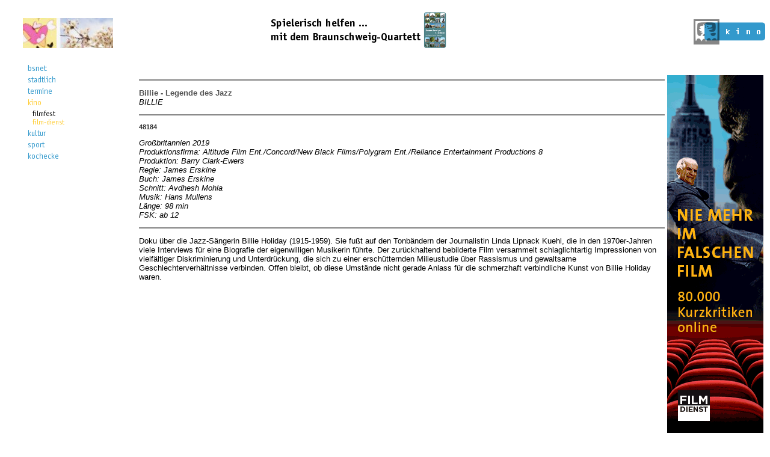

--- FILE ---
content_type: text/html; charset=ISO-8859-1
request_url: https://bs-net.de/kino/film-dienst/fd2021-48/BILLIE_-_LEGENDE_DES_JAZZ.html
body_size: 2569
content:
<!DOCTYPE html PUBLIC "-//W3C//DTD XHTML 1.0 Transitional//EN" "http://www.w3.org/TR/xhtml1/DTD/xhtml1-transitional.dtd">
<html xmlns="http://www.w3.org/1999/xhtml" xml:lang="de" lang="de">
<head>
    <title>BILLIE_-_LEGENDE_DES_JAZZ  </title>
    <meta http-equiv="expires" content="0" />
    <meta http-equiv="Content-Type" content="text/html;charset=iso-8859-1" />
    <meta name="description" content="Das Braunschweiger Netz - Stadtmagazin" />
    <meta name="keywords" content="BILLIE_-_LEGENDE_DES_JAZZ , film, braunschweig, kino" />
    <meta http-equiv="X-UA-Compatible" content="IE=8" />
    <link rel="StyleSheet" type="text/css" href="/bsnet.css" media="screen" />
    <link rel="stylesheet" href="/lightbox/css/lightbox.css" type="text/css" media="screen" />
    <script type="text/javascript" src="/js/jquery-1.4.2.min.js"></script>
    <script type="text/javascript" src="/js/terminschleuder.js"></script>
    <script type="text/javascript" src="/js/swfobject.js"></script>
</head>

<body bgcolor="#ffffff" link="#3399cc" vlink="#3399cc">


<table border="0" cellpadding="0" cellspacing="0" width="100%">


<tr>
    <td width="30" height="72">
        <img src="/img/1.gif" alt="" border="0" width="25" height="10" />
    </td>
    <td valign="bottom" align="left" width="180">
        <script type="text/javascript">
        <!--
        function popupfenster(url, height, width) {
            fenster=window.open(url, "Popupfenster", "width="+width+",height="+height+",resizable=yes");
            fenster.focus();
            return false;
        }
        -->
        </script>
        
        <a href="https://www.bs-net.de/i_fotos/rizzi.html" target="_blank" onclick="return popupfenster(this.href, 870, 470);">
        <img src="https://www.bs-net.de/img/header/rizzi.jpg" alt="bsnet" border="0" width="150" height="50" /></a>
    </td>
    <td rowspan="5">
        <img src="/img/1.gif" alt="" border="0" width="10" />
    </td>
    <td align="center" valign="bottom">
<a href="https://www.gaertner.de/ueber-uns/querbeet/rat-und-tat/weihnachten-ist-ansichtssache"><img src="/img/sponsor/quartett.png" height="60" width="300" border="0" alt="Braunschweig-Quartett" /></a>    </td>
    <td>
        <img src="/img/1.gif" alt="" border="0" width="10" />
    </td>
    <td valign="bottom" align="right">
		<a href="/kino/"><img src="https://www.bs-net.de/img/rubriken/kino.gif" border="0" title="bsnet" alt="kino" width="119" height="48" />
</a>
    </td>
</tr>
<tr>
    <td colspan="6">
    <img src="/img/1.gif" alt="" border="0" height="20" />
    </td>
</tr>

<tr>
    <td>
        &nbsp;
    </td>
    <td align="left" valign="top">
	<table border="0">
	  <tr>
	     <td valign="top">
         
        <div class="navi_level0"> 
            <a href="/"><img class="navi_level0" src="https://www.bs-net.de/img/navi/bsnet_blau.gif" width="33" height="13" title="bsnet" alt="bsnet" border="0" /></a><br /> 
            <a href="/stadtlich/"><img class="navi_level0" src="https://www.bs-net.de/img/navi/stadtlich_blau.gif" width="46" height="13" title="stadtlich" alt="stadtlich" border="0" /></a><br /> 
            <a href="/termine/"><img class="navi_level0" src="https://www.bs-net.de/img/navi/termine_blau.gif" width="40" height="13" title="termine" alt="termine" border="0" /></a><br /> 
            <a href="/kino/"><img class="navi_level0" src="https://www.bs-net.de/img/navi/kino_gelb.gif" width="23" height="13" title="kino" alt="kino" border="0" /></a><br /> 
            <div class="navi_level1"> 
                <a href="/kino/filmfest/"><img class="navi_level1" src="https://www.bs-net.de/img/navi/filmfest.gif" width="39" height="12" title="filmfest" alt="filmfest" border="0" /></a><br /> 
                <a href="/kino/film-dienst/"><img class="navi_level1" src="https://www.bs-net.de/img/navi/film-dienst_gelb.gif" width="54" height="12" title="film-dienst" alt="film-dienst" border="0" /></a><br /> 
            </div> 
            <a href="/kultur/"><img class="navi_level0" src="https://www.bs-net.de/img/navi/kultur_blau.gif" width="31" height="13" title="kultur" alt="kultur" border="0" /></a><br /> 
            <a href="/sport/"><img class="navi_level0" src="https://www.bs-net.de/img/navi/sport_blau.gif" width="29" height="13" title="sport" alt="sport" border="0" /></a><br /> 
            <a href="/kochecke/"><img class="navi_level0" src="https://www.bs-net.de/img/navi/kochecke_blau.gif" width="51" height="13" title="kochecke" alt="kochecke" border="0" /></a><br /> 
        </div> 
	     </td>
	  </tr>
	  <tr>
	     <td>
<br /><br /><br />

<br />
<br />


<br />
<br />

	     </td>
	  </tr>
	</table>
    </td>
    <td valign="top" colspan="3">
    	<table width="100%">
	<tr align="right" valign="top">
	<td>
	<img src="/counter/kino/film-dienst/fd2021-48/BILLIE_-_LEGENDE_DES_JAZZ.html/trans.gif?a=1768995649" alt="" />    	<!-- suche -->	</td>
	</tr>
	</table>
	<br />
	<table width="100%">
	<tr valign="top">
	    <td>
<!-- Beginn /kino/film-dienst/fd2021-48/BILLIE_-_LEGENDE_DES_JAZZ.html -->
<!-- Beginn /kino/film-dienst/fd2021-48/BILLIE_-_LEGENDE_DES_JAZZ.html -->
<!-- TITLE: BILLIE_-_LEGENDE_DES_JAZZ  -->
<!-- meta  name="keywords" content="BILLIE_-_LEGENDE_DES_JAZZ , film, braunschweig, kino" -->
<hr noshade>
<p>
<b>Billie - Legende des Jazz </b><br>
<i>BILLIE</i><br>
<hr noshade>
</p>

<p><b><small>48184 </small></b></p>
<p>
<i>
Gro&#223;britannien 2019<br>

Produktionsfirma: Altitude Film Ent./Concord/New Black Films/Polygram Ent./Reliance Entertainment Productions 8<br>

Produktion: Barry Clark-Ewers<br>

Regie: James Erskine<br>

Buch: James Erskine<br>


Schnitt: Avdhesh Mohla<br>

Musik: Hans Mullens<br>


L&auml;nge: 98 min<br>


FSK: ab 12<br>
</i>
<hr noshade>
<p>
Doku &#252;ber die Jazz-S&#228;ngerin Billie Holiday (1915-1959). Sie fu&#223;t auf den Tonb&#228;ndern der Journalistin Linda Lipnack Kuehl, die in den 1970er-Jahren viele Interviews f&#252;r eine Biografie der eigenwilligen Musikerin f&#252;hrte. Der zur&#252;ckhaltend bebilderte Film versammelt schlaglichtartig Impressionen von vielf&#228;ltiger Diskriminierung und Unterdr&#252;ckung, die sich zu einer ersch&#252;tternden Milieustudie &#252;ber Rassismus und gewaltsame Geschlechterverh&#228;ltnisse verbinden. Offen bleibt, ob diese Umst&#228;nde nicht gerade Anlass f&#252;r die schmerzhaft verbindliche Kunst von Billie Holiday waren.
</p>
<p>&nbsp;</p>
<!-- Ende /kino/film-dienst/fd2021-48/BILLIE_-_LEGENDE_DES_JAZZ.html -->
<!-- Ende /kino/film-dienst/fd2021-48/BILLIE_-_LEGENDE_DES_JAZZ.html -->
	    </td>
	    <td>

        <a href="https://www.filmdienst.de/" target="_blank">
<img src="/img/filmdienst_banner.gif" width="160" alt="FILMDIENST"></a><!--	    <img src="/img/1.gif" width="140" alt="" />-->
	    </td>
	</tr>
	</table>
    </td>
</tr>
<tr>
    <td colspan="6">
        <img src="/img/1.gif" alt="" border="0" height="20" />
        <font color="white">0.00066s</font>
    </td>
</tr>

<tr>
    <td>
        <img src="/img/1.gif" alt="" border="0" width="25" height="10" />
    </td>
    <td align="left" valign="bottom" nowrap="nowrap">
    	<small>
	Ein freundlicher Service der<br />
	<img src="/img/1.gif" alt="" border="0" width="25" height="3" /><br />
	<a href="https://www.gaertner.de/"><img src="/img/gaertner_kl.gif"
	        border="0" alt="Gärtner Datensysteme" /></a>
	</small>
    </td>
    <td colspan="3" align="right" valign="bottom" nowrap="nowrap">
	<small>Kritik/Anregungen/Kommentare an das
        <a class="small"
         href="mailto:bsnet@gaertner.de?subject=Betr: /kino/film-dienst/fd2021-48/BILLIE_-_LEGENDE_DES_JAZZ.html">
                bsnet</a><br />
        &copy; 1995 - 2026, &nbsp;
        <a href="https://www.gaertner.de/" class="small">
                Gärtner Datensysteme GmbH &amp; Co. KG</a><br />
	<a href="https://www.bs-net.de/datenschutz/">[Datenschutz]</a>
        <a href="https://www.bs-net.de/kontakt/">[Kontakt/Impressum]</a> 
        </small>
    </td>
</tr>
</table>

</body>
</html>
